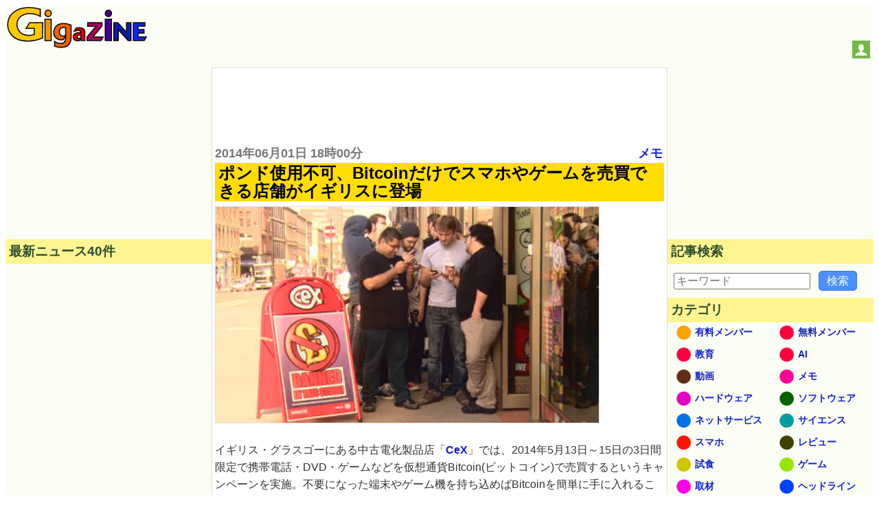

--- FILE ---
content_type: text/html; charset=utf-8
request_url: https://www.google.com/recaptcha/api2/aframe
body_size: 264
content:
<!DOCTYPE HTML><html><head><meta http-equiv="content-type" content="text/html; charset=UTF-8"></head><body><script nonce="EsBysssix5drBDevM0o8dA">/** Anti-fraud and anti-abuse applications only. See google.com/recaptcha */ try{var clients={'sodar':'https://pagead2.googlesyndication.com/pagead/sodar?'};window.addEventListener("message",function(a){try{if(a.source===window.parent){var b=JSON.parse(a.data);var c=clients[b['id']];if(c){var d=document.createElement('img');d.src=c+b['params']+'&rc='+(localStorage.getItem("rc::a")?sessionStorage.getItem("rc::b"):"");window.document.body.appendChild(d);sessionStorage.setItem("rc::e",parseInt(sessionStorage.getItem("rc::e")||0)+1);localStorage.setItem("rc::h",'1769350985540');}}}catch(b){}});window.parent.postMessage("_grecaptcha_ready", "*");}catch(b){}</script></body></html>

--- FILE ---
content_type: application/javascript; charset=utf-8
request_url: https://fundingchoicesmessages.google.com/f/AGSKWxUf4ygpaFa6P6JhBubzX0IHw1gschs5SVj33wmaQSzIzGbarEr8TJjlMCrQyJGylLo69BB4JawDBh4HCgA6Y_U1vC3nLyuawAjKrF5N4Mv5oJhCihQ0zOPqNXbvMdP0p48dOoCI0HokoVTOLFynd2YT8-ov1bNpXuHjpQWR34yVuXJXfcpyqJOU9k_v/_/popunderking./framead._AD/jquery.?PopAd=/sponsored_title.
body_size: -1288
content:
window['f648eeec-8d99-42a7-b75f-5975e0d8803e'] = true;